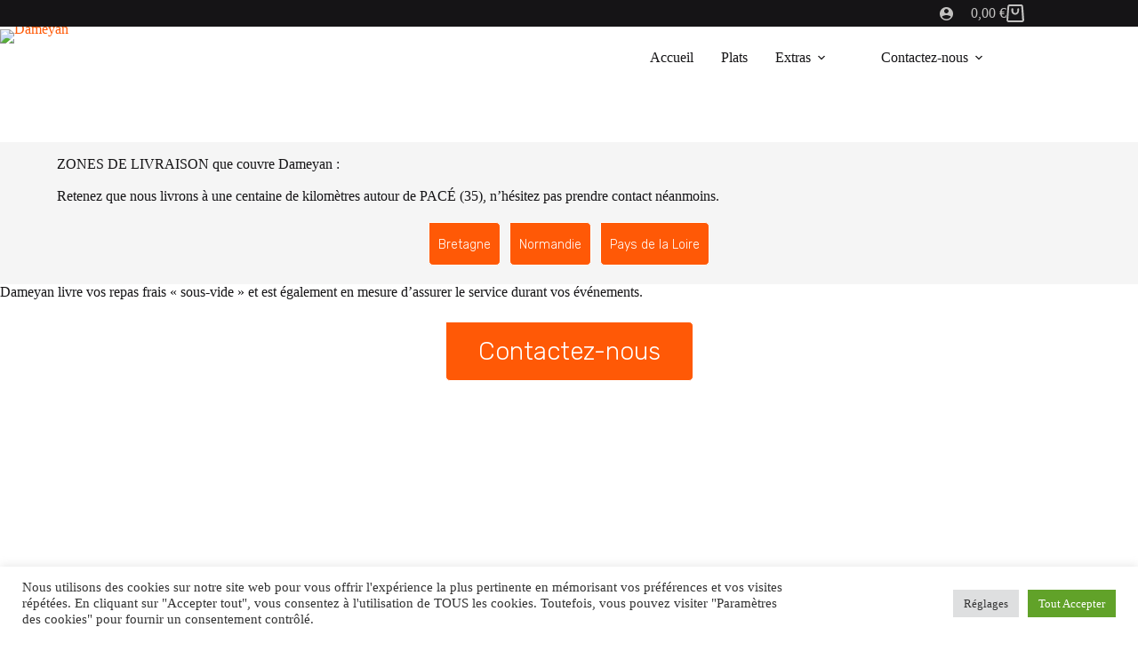

--- FILE ---
content_type: text/css
request_url: https://dameyan.fr/wp-content/uploads/blocksy/css/global.css?ver=78672
body_size: 5110
content:
[data-header*="type-1"] [data-id="cart"] {--theme-icon-size:20px;} [data-header*="type-1"] [data-id="cart"] .ct-cart-item {--theme-icon-color:var(--theme-palette-color-6);--theme-icon-hover-color:var(--theme-palette-color-8);--theme-cart-badge-background:#ed5c5c;--theme-link-initial-color:var(--theme-palette-color-6);--theme-link-hover-color:var(--theme-palette-color-8);} [data-header*="type-1"] [data-id="cart"] .ct-label {--theme-font-weight:600;--theme-text-transform:uppercase;--theme-font-size:12px;} [data-header*="type-1"] [data-sticky*="yes"] [data-id="cart"] .ct-cart-item {--theme-link-initial-color:var(--theme-palette-color-6);--theme-link-hover-color:var(--theme-palette-color-8);--theme-icon-color:var(--theme-palette-color-6);--theme-icon-hover-color:var(--theme-palette-color-8);--theme-cart-badge-background:#ed5c5c;--theme-cart-badge-text:var(--theme-palette-color-8);} [data-header*="type-1"] #woo-cart-panel {--side-panel-width:500px;--theme-box-shadow:0px 0px 70px rgba(0, 0, 0, 0.35);background-color:rgba(18, 21, 25, 0.6);} [data-header*="type-1"] #woo-cart-panel .cart_list {--theme-link-initial-color:var(--theme-palette-color-4);} [data-header*="type-1"] #woo-cart-panel .ct-panel-inner {background-color:var(--theme-palette-color-8);} [data-header*="type-1"] #woo-cart-panel .ct-toggle-close {--theme-icon-color:rgba(0, 0, 0, 0.5);} [data-header*="type-1"] #woo-cart-panel .ct-toggle-close:hover {--theme-icon-color:rgba(0, 0, 0, 0.8);} [data-header*="type-1"] .ct-header [data-id="logo"] .site-logo-container {--logo-max-height:65px;} [data-header*="type-1"] .ct-header [data-id="logo"] .site-title {--theme-font-weight:700;--theme-font-size:25px;--theme-line-height:1.5;--theme-link-initial-color:var(--theme-palette-color-4);} [data-header*="type-1"] .ct-header [data-sticky*="yes"] [data-id="logo"] {--logo-shrink-height:48px;} [data-header*="type-1"] .ct-header [data-id="logo"] {--margin:2px 0px !important;--horizontal-alignment:left;} [data-header*="type-1"] .ct-header [data-id="menu"] {--menu-items-spacing:31px;--menu-indicator-hover-color:var(--theme-palette-color-2);--menu-indicator-active-color:var(--theme-palette-color-2);} [data-header*="type-1"] .ct-header [data-id="menu"] > ul > li > a {--theme-font-weight:500;--theme-text-transform:uppercase;--theme-font-size:13px;--theme-line-height:1;--theme-link-initial-color:var(--theme-palette-color-4);--theme-link-hover-color:var(--theme-palette-color-7);--theme-link-active-color:var(--theme-palette-color-7);} [data-header*="type-1"] .ct-header [data-id="menu"] .sub-menu .ct-menu-link {--theme-link-initial-color:var(--theme-palette-color-4);--theme-link-hover-color:var(--theme-palette-color-2);--theme-link-active-color:var(--theme-palette-color-2);--theme-font-family:Lato, Open Sans, mm-main, Tahoma, arial, sans-serif;--theme-font-weight:400;--theme-text-transform:uppercase;--theme-font-size:14px;} [data-header*="type-1"] .ct-header [data-id="menu"] .sub-menu {--dropdown-background-color:var(--theme-palette-color-8);--dropdown-width:240px;--dropdown-items-spacing:20px;--dropdown-divider:1px dashed var(--theme-palette-color-6);--theme-box-shadow:0px 10px 20px rgba(41, 51, 61, 0.1);--theme-border-radius:0px 0px 2px 2px;} [data-header*="type-1"] .ct-header [data-sticky*="yes"] [data-id="menu"] .sub-menu {--sticky-state-dropdown-top-offset:0px;} [data-header*="type-1"] .ct-header [data-row*="middle"] {--height:70px;background-color:#ffffff;background-image:none;--theme-border-top:none;--theme-border-bottom:none;--theme-box-shadow:none;} [data-header*="type-1"] .ct-header [data-row*="middle"] > div {--theme-border-top:none;--theme-border-bottom:none;} [data-header*="type-1"] .ct-header [data-sticky*="yes"] [data-row*="middle"] {background-color:var(--theme-palette-color-8);background-image:none;--theme-border-top:none;--theme-border-bottom:none;--theme-box-shadow:0px 10px 20px rgba(43, 61, 79, 0.08);} [data-header*="type-1"] .ct-header [data-sticky*="yes"] [data-row*="middle"] > div {--shrink-height:57px;--theme-border-top:none;--theme-border-bottom:none;} [data-header*="type-1"] {--sticky-shrink:82;--header-height:100px;--header-sticky-height:70px;--header-sticky-offset:0px;} [data-header*="type-1"] [data-id="mobile-menu"] {--items-vertical-spacing:5px;--theme-text-transform:uppercase;--theme-font-size:30px;--theme-link-initial-color:var(--theme-palette-color-4);--theme-link-hover-color:var(--theme-palette-color-1);--theme-link-active-color:var(--theme-palette-color-1);--mobile-menu-divider:none;} [data-header*="type-1"] #offcanvas {background-color:rgba(255,255,255,0);--theme-box-shadow:0px 0px 70px rgba(0, 0, 0, 0.35);--side-panel-width:500px;--panel-content-height:100%;} [data-header*="type-1"] #offcanvas .ct-panel-inner {background-color:#0c2f45;} [data-header*="type-1"] #offcanvas .ct-toggle-close {--theme-icon-color:var(--theme-palette-color-3);--theme-icon-size:19px;} [data-header*="type-1"] #offcanvas .ct-toggle-close:hover {--theme-icon-color:var(--theme-palette-color-4);} [data-header*="type-1"] [data-id="socials"].ct-header-socials {--theme-icon-size:15px;} [data-header*="type-1"] [data-id="socials"].ct-header-socials [data-color="custom"] {--background-color:rgba(218, 222, 228, 0.3);--background-hover-color:var(--theme-palette-color-1);} [data-header*="type-1"] .ct-header [data-row*="top"] {--height:30px;background-color:var(--theme-palette-color-4);background-image:none;--theme-border-top:none;--theme-border-bottom:none;--theme-box-shadow:none;} [data-header*="type-1"] .ct-header [data-row*="top"] > div {--theme-border-top:none;--theme-border-bottom:none;} [data-header*="type-1"] .ct-header [data-sticky*="yes"] [data-row*="top"] {background-color:var(--theme-palette-color-8);background-image:none;--theme-border-top:none;--theme-border-bottom:none;--theme-box-shadow:none;} [data-header*="type-1"] .ct-header [data-sticky*="yes"] [data-row*="top"] > div {--theme-border-top:none;--theme-border-bottom:none;} [data-header*="type-1"] [data-id="trigger"] {--theme-icon-size:18px;--theme-icon-color:var(--theme-palette-color-1);--theme-icon-hover-color:var(--theme-palette-color-2);} [data-header*="type-1"] [data-sticky*="yes"] [data-id="trigger"] {--theme-icon-color:var(--theme-palette-color-1);--theme-icon-hover-color:var(--theme-palette-color-2);} [data-header*="type-1"] [data-id="account"][data-state="out"] {--theme-icon-size:15px;} [data-header*="type-1"] [data-id="account"][data-state="in"] {--theme-icon-size:20px;} [data-header*="type-1"] #account-modal .ct-account-modal {background-color:var(--theme-palette-color-8);--theme-box-shadow:0px 0px 70px rgba(0, 0, 0, 0.35);} [data-header*="type-1"] #account-modal {background-color:rgba(18, 21, 25, 0.6);} [data-header*="type-1"] [data-id="account"] .ct-label {--theme-font-weight:600;--theme-text-transform:uppercase;--theme-font-size:12px;} [data-header*="type-1"] [data-id="account"] .ct-account-item {--theme-link-initial-color:var(--theme-palette-color-6);--theme-link-hover-color:var(--theme-palette-color-8);--theme-icon-color:var(--theme-palette-color-6);--theme-icon-hover-color:var(--theme-palette-color-8);} [data-header*="type-1"] [data-sticky*="yes"] [data-id="account"] .ct-account-item {--theme-icon-color:var(--theme-palette-color-6);--theme-icon-hover-color:var(--theme-palette-color-8);} [data-header*="type-1"] .ct-header {background-image:none;} [data-header*="type-1"] [data-sticky*="yes"] {background-image:none;} [data-header*="3kugb4"] [data-id="cart"] {--theme-icon-size:20px;} [data-header*="3kugb4"] [data-id="cart"] .ct-cart-item {--theme-icon-color:var(--theme-palette-color-6);--theme-icon-hover-color:var(--theme-palette-color-8);--theme-cart-badge-background:#ed5c5c;--theme-link-initial-color:var(--theme-palette-color-6);--theme-link-hover-color:var(--theme-palette-color-8);} [data-header*="3kugb4"] [data-id="cart"] .ct-label {--theme-font-weight:600;--theme-text-transform:uppercase;--theme-font-size:12px;} [data-header*="3kugb4"] [data-transparent-row="yes"] [data-id="cart"] .ct-cart-item {--theme-link-initial-color:var(--theme-palette-color-6);--theme-link-hover-color:var(--theme-palette-color-8);--theme-icon-color:var(--theme-palette-color-6);--theme-icon-hover-color:var(--theme-palette-color-8);--theme-cart-badge-background:var(--theme-palette-color-3);--theme-cart-badge-text:var(--theme-palette-color-8);} [data-header*="3kugb4"] [data-sticky*="yes"] [data-id="cart"] .ct-cart-item {--theme-link-initial-color:var(--theme-palette-color-6);--theme-link-hover-color:var(--theme-palette-color-8);--theme-icon-color:var(--theme-palette-color-6);--theme-icon-hover-color:var(--theme-palette-color-8);--theme-cart-badge-background:#ed5c5c;--theme-cart-badge-text:var(--theme-palette-color-8);} [data-header*="3kugb4"] #woo-cart-panel {--side-panel-width:500px;--theme-box-shadow:0px 0px 70px rgba(0, 0, 0, 0.35);background-color:rgba(18, 21, 25, 0.6);} [data-header*="3kugb4"] #woo-cart-panel .cart_list {--theme-link-initial-color:var(--theme-palette-color-4);} [data-header*="3kugb4"] #woo-cart-panel .ct-panel-inner {background-color:var(--theme-palette-color-8);} [data-header*="3kugb4"] #woo-cart-panel .ct-toggle-close {--theme-icon-color:rgba(0, 0, 0, 0.5);} [data-header*="3kugb4"] #woo-cart-panel .ct-toggle-close:hover {--theme-icon-color:rgba(0, 0, 0, 0.8);} [data-header*="3kugb4"] .ct-header [data-id="logo"] .site-logo-container {--logo-max-height:65px;} [data-header*="3kugb4"] .ct-header [data-id="logo"] .site-title {--theme-font-weight:700;--theme-font-size:25px;--theme-line-height:1.5;--theme-link-initial-color:var(--theme-palette-color-4);} [data-header*="3kugb4"] .ct-header [data-sticky*="yes"] [data-id="logo"] {--logo-shrink-height:48px;} [data-header*="3kugb4"] .ct-header [data-id="logo"] {--margin:2px 0px !important;--horizontal-alignment:left;} [data-header*="3kugb4"] .ct-header [data-id="menu"] {--menu-items-spacing:31px;--menu-indicator-hover-color:var(--theme-palette-color-2);--menu-indicator-active-color:var(--theme-palette-color-2);} [data-header*="3kugb4"] .ct-header [data-id="menu"] > ul > li > a {--theme-font-weight:500;--theme-text-transform:uppercase;--theme-font-size:13px;--theme-line-height:1;--theme-link-initial-color:var(--theme-palette-color-4);--theme-link-hover-color:var(--theme-palette-color-8);--theme-link-active-color:var(--theme-palette-color-8);} [data-header*="3kugb4"] .ct-header [data-id="menu"] .sub-menu .ct-menu-link {--theme-link-initial-color:var(--theme-palette-color-4);--theme-link-hover-color:var(--theme-palette-color-2);--theme-link-active-color:var(--theme-palette-color-2);--theme-font-weight:500;--theme-text-transform:uppercase;--theme-font-size:12px;} [data-header*="3kugb4"] .ct-header [data-id="menu"] .sub-menu {--dropdown-background-color:var(--theme-palette-color-8);--dropdown-horizontal-offset:0px;--dropdown-width:240px;--dropdown-items-spacing:20px;--dropdown-divider:1px dashed var(--theme-palette-color-6);--theme-box-shadow:0px 10px 20px rgba(41, 51, 61, 0.1);--theme-border-radius:0px 0px 2px 2px;} [data-header*="3kugb4"] .ct-header [data-transparent-row="yes"] [data-id="menu"] > ul > li > a {--theme-link-initial-color:var(--theme-palette-color-8);--theme-link-hover-color:var(--theme-palette-color-8);} [data-header*="3kugb4"] .ct-header [data-transparent-row="yes"] [data-id="menu"] {--menu-indicator-active-color:var(--theme-palette-color-2);} [data-header*="3kugb4"] .ct-header [data-transparent-row="yes"] [data-id="menu"] .sub-menu {--dropdown-background-color:var(--theme-palette-color-8);} [data-header*="3kugb4"] .ct-header [data-sticky*="yes"] [data-id="menu"] .sub-menu {--sticky-state-dropdown-top-offset:0px;} [data-header*="3kugb4"] .ct-header [data-row*="middle"] {--height:70px;background-color:rgba(255, 255, 255, 0);background-image:none;--theme-border-top:none;--theme-border-bottom:none;--theme-box-shadow:none;} [data-header*="3kugb4"] .ct-header [data-row*="middle"] > div {--theme-border-top:none;--theme-border-bottom:2px solid var(--theme-palette-color-8);} [data-header*="3kugb4"] .ct-header [data-transparent-row="yes"][data-row*="middle"] {background-color:initial;background-image:linear-gradient(0deg,rgba(1,1,1,0) 0%,rgb(0,0,0) 42%);--theme-border-top:none;--theme-border-bottom:none;--theme-box-shadow:none;} [data-header*="3kugb4"] .ct-header [data-transparent-row="yes"][data-row*="middle"] > div {--theme-border-top:none;--theme-border-bottom:none;} [data-header*="3kugb4"] .ct-header [data-sticky*="yes"] [data-row*="middle"] {background-color:rgba(255, 255, 255, 0.81);background-image:none;--theme-border-top:none;--theme-border-bottom:none;--theme-box-shadow:0px 10px 20px rgba(43, 61, 79, 0.08);} [data-header*="3kugb4"] .ct-header [data-sticky*="yes"] [data-row*="middle"] > div {--shrink-height:57px;--theme-border-top:none;--theme-border-bottom:none;} [data-header*="3kugb4"] {--sticky-shrink:82;--header-height:100px;--header-sticky-height:70px;--header-sticky-offset:0px;} [data-header*="3kugb4"] [data-id="mobile-menu"] {--items-vertical-spacing:5px;--theme-text-transform:uppercase;--theme-font-size:30px;--theme-link-initial-color:var(--theme-palette-color-4);--theme-link-hover-color:var(--theme-palette-color-1);--theme-link-active-color:var(--theme-palette-color-1);--mobile-menu-divider:none;} [data-header*="3kugb4"] #offcanvas {background-color:rgba(255,255,255,0);--theme-box-shadow:0px 0px 70px rgba(0, 0, 0, 0.35);--side-panel-width:500px;--panel-content-height:100%;} [data-header*="3kugb4"] #offcanvas .ct-panel-inner {background-color:#0c2f45;} [data-header*="3kugb4"] #offcanvas .ct-toggle-close {--theme-icon-color:var(--theme-palette-color-3);--theme-icon-size:19px;} [data-header*="3kugb4"] #offcanvas .ct-toggle-close:hover {--theme-icon-color:var(--theme-palette-color-4);} [data-header*="3kugb4"] [data-id="socials"].ct-header-socials {--theme-icon-size:15px;} [data-header*="3kugb4"] [data-id="socials"].ct-header-socials [data-color="custom"] {--background-color:rgba(218, 222, 228, 0.3);--background-hover-color:var(--theme-palette-color-1);} [data-header*="3kugb4"] .ct-header [data-row*="top"] {--height:30px;background-color:var(--theme-palette-color-4);background-image:none;--theme-border-top:none;--theme-border-bottom:none;--theme-box-shadow:none;} [data-header*="3kugb4"] .ct-header [data-row*="top"] > div {--theme-border-top:none;--theme-border-bottom:none;} [data-header*="3kugb4"] .ct-header [data-transparent-row="yes"][data-row*="top"] {background-color:var(--theme-palette-color-4);background-image:none;--theme-border-top:none;--theme-border-bottom:none;--theme-box-shadow:none;} [data-header*="3kugb4"] .ct-header [data-transparent-row="yes"][data-row*="top"] > div {--theme-border-top:none;--theme-border-bottom:none;} [data-header*="3kugb4"] .ct-header [data-sticky*="yes"] [data-row*="top"] {background-color:var(--theme-palette-color-8);background-image:none;--theme-border-top:none;--theme-border-bottom:none;--theme-box-shadow:none;} [data-header*="3kugb4"] .ct-header [data-sticky*="yes"] [data-row*="top"] > div {--theme-border-top:none;--theme-border-bottom:none;} [data-header*="3kugb4"] [data-id="trigger"] {--theme-icon-size:18px;--theme-icon-color:var(--theme-palette-color-1);--theme-icon-hover-color:var(--theme-palette-color-2);} [data-header*="3kugb4"] [data-transparent-row="yes"] [data-id="trigger"] {--theme-icon-color:var(--theme-palette-color-1);--theme-icon-hover-color:var(--theme-palette-color-2);} [data-header*="3kugb4"] [data-sticky*="yes"] [data-id="trigger"] {--theme-icon-color:var(--theme-palette-color-1);--theme-icon-hover-color:var(--theme-palette-color-2);} [data-header*="3kugb4"] [data-id="account"][data-state="out"] {--theme-icon-size:15px;} [data-header*="3kugb4"] [data-id="account"][data-state="in"] {--theme-icon-size:20px;} [data-header*="3kugb4"] #account-modal .ct-account-modal {background-color:var(--theme-palette-color-8);--theme-box-shadow:0px 0px 70px rgba(0, 0, 0, 0.35);} [data-header*="3kugb4"] #account-modal {background-color:rgba(18, 21, 25, 0.6);} [data-header*="3kugb4"] [data-id="account"] .ct-label {--theme-font-weight:600;--theme-text-transform:uppercase;--theme-font-size:12px;} [data-header*="3kugb4"] [data-id="account"] .ct-account-item {--theme-link-initial-color:var(--theme-palette-color-6);--theme-link-hover-color:var(--theme-palette-color-8);--theme-icon-color:var(--theme-palette-color-6);--theme-icon-hover-color:var(--theme-palette-color-8);} [data-header*="3kugb4"] [data-transparent-row="yes"] [data-id="account"] .ct-account-item {--theme-link-initial-color:var(--theme-palette-color-6);--theme-link-hover-color:var(--theme-palette-color-8);--theme-icon-color:var(--theme-palette-color-6);--theme-icon-hover-color:var(--theme-palette-color-8);} [data-header*="3kugb4"] [data-sticky*="yes"] [data-id="account"] .ct-account-item {--theme-icon-color:var(--theme-palette-color-6);--theme-icon-hover-color:var(--theme-palette-color-8);} [data-header*="3kugb4"] .ct-header {background-image:none;} [data-header*="3kugb4"] [data-transparent] {background-image:none;} [data-header*="3kugb4"] [data-sticky*="yes"] {background-image:none;} [data-footer*="type-1"] .ct-footer [data-row*="bottom"] > div {--container-spacing:25px;--columns-gap:40px;--vertical-alignment:center;--theme-border:none;--theme-border-top:none;--theme-border-bottom:none;--grid-template-columns:1fr 1fr 2fr;} [data-footer*="type-1"] .ct-footer [data-row*="bottom"] .widget-title {--theme-font-size:16px;} [data-footer*="type-1"] .ct-footer [data-row*="bottom"] {--theme-border-top:none;--theme-border-bottom:none;background-color:transparent;} [data-footer*="type-1"] [data-id="copyright"] {--theme-font-weight:400;--theme-font-size:12px;--theme-line-height:1.3;--theme-text-color:var(--theme-palette-color-8);--theme-link-initial-color:var(--theme-palette-color-8);--theme-link-hover-color:var(--theme-palette-color-8);} [data-footer*="type-1"] [data-column="copyright"] {--horizontal-alignment:right;--vertical-alignment:center;} [data-footer*="type-1"] .ct-footer [data-row*="middle"] > div {--container-spacing:50px;--columns-gap:40px;--widgets-gap:20px;--theme-border:none;--theme-border-top:none;--theme-border-bottom:none;--grid-template-columns:repeat(3, 1fr);} [data-footer*="type-1"] .ct-footer [data-row*="middle"] .widget-title {--theme-font-size:16px;} [data-footer*="type-1"] .ct-footer [data-row*="middle"] {--theme-border-top:none;--theme-border-bottom:none;background-color:transparent;} [data-footer*="type-1"] [data-id="socials"].ct-footer-socials {--theme-icon-size:25px;--items-spacing:25px;} [data-footer*="type-1"] [data-column="socials"] {--horizontal-alignment:flex-start;--vertical-alignment:center;} [data-footer*="type-1"] [data-id="socials"].ct-footer-socials [data-color="custom"] {--theme-icon-color:var(--theme-palette-color-2);--theme-icon-hover-color:var(--theme-palette-color-2);--background-color:rgba(218, 222, 228, 0.3);--background-hover-color:var(--theme-palette-color-1);} [data-footer*="type-1"] [data-id="socials"].ct-footer-socials .ct-label {--visibility:none;} [data-footer*="type-1"] .ct-footer [data-row*="top"] > div {--container-spacing:30px;--theme-border:none;--theme-border-top:none;--theme-border-bottom:none;--grid-template-columns:initial;} [data-footer*="type-1"] .ct-footer [data-row*="top"] .widget-title {--theme-font-size:16px;} [data-footer*="type-1"] .ct-footer [data-row*="top"] {--theme-border-top:none;--theme-border-bottom:none;background-color:transparent;} [data-footer*="type-1"] .ct-footer [data-column="widget-area-1"] {--text-horizontal-alignment:left;--horizontal-alignment:flex-start;--vertical-alignment:flex-start;} [data-footer*="type-1"] .ct-footer [data-column="widget-area-1"] .ct-widget {--theme-text-color:var(--theme-palette-color-8);--theme-link-initial-color:var(--theme-palette-color-8);--theme-link-hover-color:var(--theme-palette-color-8);} [data-footer*="type-1"] .ct-footer [data-column="widget-area-2"] {--vertical-alignment:flex-start;} [data-footer*="type-1"] .ct-footer [data-column="widget-area-2"] .ct-widget {--theme-text-color:var(--theme-palette-color-8);--theme-link-initial-color:var(--theme-palette-color-8);--theme-link-hover-color:var(--theme-palette-color-8);} [data-footer*="type-1"] .ct-footer [data-column="widget-area-3"] {--text-horizontal-alignment:left;--horizontal-alignment:flex-start;--vertical-alignment:flex-start;} [data-footer*="type-1"] .ct-footer [data-column="widget-area-3"] .ct-widget {--theme-text-color:var(--theme-palette-color-8);--theme-link-initial-color:var(--theme-palette-color-8);--theme-link-hover-color:var(--theme-palette-color-8);} [data-footer*="type-1"] .ct-footer [data-column="widget-area-4"] .ct-widget {--theme-text-color:var(--theme-palette-color-8);--theme-link-initial-color:var(--theme-palette-color-8);--theme-link-hover-color:var(--theme-palette-color-8);} [data-footer*="type-1"] .ct-footer [data-id="xXJFJ7"] {--max-width:100%;--theme-font-size:12px;--theme-line-height:1.3;--theme-text-color:var(--theme-palette-color-8);--theme-link-initial-color:var(--theme-palette-color-8);--theme-link-hover-color:var(--theme-palette-color-8);} [data-footer*="type-1"] .ct-footer [data-column="text:xXJFJ7"] {--horizontal-alignment:center;--vertical-alignment:center;} [data-footer*="type-1"] .ct-footer {background-position:0% 0%;background-color:var(--theme-palette-color-6);background-image:url(https://dameyan.fr/wp-content/uploads/2022/02/ardoise-scaled.jpg);}:root {--theme-font-family:Lato, Open Sans, mm-main, Tahoma, arial, sans-serif;--theme-font-weight:400;--theme-text-transform:none;--theme-text-decoration:none;--theme-font-size:17px;--theme-line-height:1.7em;--theme-letter-spacing:0em;--theme-button-font-family:Rubik, Open Sans, mm-main, Tahoma, arial, sans-serif;--theme-button-font-weight:300;--theme-button-font-size:14px;--theme-button-line-height:1.2em;--badge-background-color:var(--theme-palette-color-4);--has-classic-forms:var(--true);--has-modern-forms:var(--false);--theme-form-font-size:15;--theme-form-text-initial-color:var(--theme-palette-color-4);--theme-form-text-focus-color:var(--theme-palette-color-4);--theme-form-field-background-initial-color:var(--theme-palette-color-8);--theme-form-field-background-focus-color:var(--theme-palette-color-8);--theme-form-field-height:36px;--theme-form-field-border-radius:0px;--theme-form-field-border-initial-color:var(--theme-palette-color-4);--theme-form-field-border-focus-color:var(--theme-palette-color-4);--form-field-select-initial-color:var(--theme-palette-color-4);--form-field-select-active-color:var(--theme-palette-color-8);--theme-form-select-background-initial-color:var(--theme-palette-color-8);--theme-form-select-background-active-color:var(--theme-palette-color-3);--theme-form-selection-field-initial-color:var(--theme-palette-color-4);--theme-form-selection-field-active-color:var(--theme-palette-color-3);--theme-palette-color-1:#923c11;--theme-palette-color-2:#ff5906;--theme-palette-color-3:#59A974;--theme-palette-color-4:#151416;--theme-palette-color-5:#334F3D;--theme-palette-color-6:#C2C1C0;--theme-palette-color-7:#F5F5F5;--theme-palette-color-8:#ffffff;--theme-text-color:var(--theme-palette-color-4);--theme-link-initial-color:var(--theme-palette-color-2);--theme-link-hover-color:var(--theme-palette-color-4);--theme-selection-text-color:var(--theme-palette-color-4);--theme-selection-background-color:#ffdb05;--theme-border-color:var(--theme-palette-color-6);--theme-headings-color:var(--theme-palette-color-4);--theme-content-spacing:1.5em;--theme-button-min-height:40px;--theme-button-shadow:none;--theme-button-transform:none;--theme-button-text-initial-color:var(--theme-palette-color-8);--theme-button-text-hover-color:var(--theme-palette-color-8);--theme-button-background-initial-color:var(--theme-palette-color-2);--theme-button-background-hover-color:var(--theme-palette-color-3);--theme-button-border-hover-color:var(--theme-palette-color-8);--theme-button-border:1px solid var(--theme-palette-color-8);--theme-button-border-radius:0px 5px 5px 5px;--theme-button-padding:3px 10px;--theme-normal-container-max-width:1290px;--theme-content-vertical-spacing:60px;--theme-container-edge-spacing:90vw;--theme-narrow-container-max-width:750px;--theme-wide-offset:130px;}h1 {--theme-font-family:'Bree Serif', Open Sans, mm-main, Tahoma, arial, sans-serif;--theme-font-weight:400;--theme-font-size:22px;--theme-line-height:1.2em;}h2 {--theme-font-family:'Bree Serif', Open Sans, mm-main, Tahoma, arial, sans-serif;--theme-font-weight:400;--theme-font-size:20px;--theme-line-height:1.2em;}h3 {--theme-font-family:'Bree Serif', Open Sans, mm-main, Tahoma, arial, sans-serif;--theme-font-weight:400;--theme-font-size:18px;--theme-line-height:1.2em;}h4 {--theme-font-family:'Bree Serif', Open Sans, mm-main, Tahoma, arial, sans-serif;--theme-font-weight:400;--theme-font-size:17px;--theme-line-height:1.2em;}h5 {--theme-font-family:'Bree Serif', Open Sans, mm-main, Tahoma, arial, sans-serif;--theme-font-weight:400;--theme-font-size:16px;--theme-line-height:1.2;}h6 {--theme-font-family:'Bree Serif', Open Sans, mm-main, Tahoma, arial, sans-serif;--theme-font-weight:400;--theme-font-size:16px;--theme-line-height:1.2;}.wp-block-quote {--theme-font-family:Manrope, Open Sans, mm-main, Tahoma, arial, sans-serif;--theme-font-weight:400;}.wp-block-pullquote {--theme-font-family:Georgia;--theme-font-weight:600;--theme-font-size:18px;}pre, code, samp, kbd {--theme-font-family:monospace;--theme-font-weight:400;--theme-font-size:16px;}figcaption {--theme-font-family:Manjari, Open Sans, mm-main, Tahoma, arial, sans-serif;--theme-font-weight:400;--theme-font-size:14px;--theme-line-height:1.2em;}.ct-sidebar .widget-title {--theme-text-transform:none;--theme-font-size:14px;}.ct-sidebar .ct-widget > *:not(.widget-title) {--theme-text-transform:none;--theme-font-size:13px;}.ct-breadcrumbs {--theme-font-weight:600;--theme-text-transform:uppercase;--theme-font-size:12px;}body {background-color:var(--theme-palette-color-8);background-image:none;} [data-prefix="single_blog_post"] .entry-header .page-title {--theme-font-weight:400;--theme-text-transform:uppercase;--theme-font-size:22px;--theme-heading-color:var(--theme-palette-color-4);} [data-prefix="single_blog_post"] .entry-header .entry-meta {--theme-font-weight:600;--theme-text-transform:uppercase;--theme-font-size:12px;--theme-line-height:1.3;} [data-prefix="single_blog_post"] .entry-header .ct-breadcrumbs {--theme-text-color:var(--theme-palette-color-4);--theme-link-initial-color:var(--theme-palette-color-4);--theme-link-hover-color:var(--theme-palette-color-5);} [data-prefix="single_blog_post"] .hero-section[data-type="type-2"] {--alignment:start;--min-height:90px;background-color:initial;background-image:linear-gradient(0deg,rgb(244,244,244) 0%,rgb(253,251,251) 47%,rgb(244,244,244) 100%);--container-padding:0px;} [data-prefix="single_blog_post"] .hero-section .page-title, [data-prefix="single_blog_post"] .hero-section .ct-author-name {--itemSpacing:6px;} [data-prefix="blog"] .entry-header .page-title {--theme-font-weight:400;--theme-text-transform:uppercase;--theme-font-size:22px;--theme-heading-color:var(--theme-palette-color-4);} [data-prefix="blog"] .entry-header .entry-meta {--theme-font-weight:600;--theme-text-transform:uppercase;--theme-font-size:12px;--theme-line-height:1.3;} [data-prefix="blog"] .entry-header .ct-breadcrumbs {--theme-text-color:var(--theme-palette-color-4);--theme-link-initial-color:var(--theme-palette-color-4);--theme-link-hover-color:var(--theme-palette-color-5);} [data-prefix="blog"] .hero-section[data-type="type-2"] {--alignment:start;--min-height:90px;background-color:initial;background-image:linear-gradient(0deg,rgb(244,244,244) 0%,rgb(253,251,251) 47%,rgb(244,244,244) 100%);--container-padding:0px;} [data-prefix="blog"] .hero-section .page-title, [data-prefix="blog"] .hero-section .ct-author-name {--itemSpacing:6px;} [data-prefix="categories"] .entry-header .page-title {--theme-font-size:30px;} [data-prefix="categories"] .entry-header .entry-meta {--theme-font-weight:600;--theme-text-transform:uppercase;--theme-font-size:12px;--theme-line-height:1.3;} [data-prefix="categories"] .hero-section[data-type="type-1"] {--alignment:left;} [data-prefix="search"] .entry-header .page-title {--theme-font-size:30px;} [data-prefix="search"] .entry-header .entry-meta {--theme-font-weight:600;--theme-text-transform:uppercase;--theme-font-size:12px;--theme-line-height:1.3;} [data-prefix="author"] .entry-header .page-title {--theme-font-size:30px;} [data-prefix="author"] .entry-header .entry-meta {--theme-font-weight:600;--theme-text-transform:uppercase;--theme-font-size:12px;--theme-line-height:1.3;} [data-prefix="author"] .hero-section[data-type="type-2"] {background-color:var(--theme-palette-color-6);background-image:none;--container-padding:50px 0px;} [data-prefix="single_page"] .entry-header .page-title {--theme-font-weight:400;--theme-text-transform:uppercase;--theme-font-size:22px;--theme-heading-color:var(--theme-palette-color-4);} [data-prefix="single_page"] .entry-header .entry-meta {--theme-font-weight:600;--theme-text-transform:uppercase;--theme-font-size:12px;--theme-line-height:1.3;} [data-prefix="single_page"] .entry-header .ct-breadcrumbs {--theme-text-color:var(--theme-palette-color-4);--theme-link-initial-color:var(--theme-palette-color-4);--theme-link-hover-color:var(--theme-palette-color-5);} [data-prefix="single_page"] .hero-section[data-type="type-2"] {--alignment:start;--min-height:90px;background-color:initial;background-image:linear-gradient(0deg,rgb(244,244,244) 0%,rgb(253,251,251) 47%,rgb(244,244,244) 100%);--container-padding:0px;} [data-prefix="single_page"] .hero-section .page-title, [data-prefix="single_page"] .hero-section .ct-author-name {--itemSpacing:6px;} [data-prefix="woo_categories"] .entry-header .page-title {--theme-font-size:50px;} [data-prefix="woo_categories"] .entry-header .entry-meta {--theme-font-weight:600;--theme-text-transform:uppercase;--theme-font-size:12px;--theme-line-height:1.3;} [data-prefix="woo_categories"] .entry-header .ct-breadcrumbs {--theme-font-size:11px;--theme-link-initial-color:var(--theme-palette-color-4);--theme-link-hover-color:var(--theme-palette-color-1);} [data-prefix="woo_categories"] .hero-section[data-type="type-2"] {--alignment:start;--min-height:35px;background-color:initial;background-image:linear-gradient(0deg,rgb(244,244,244) 0%,rgb(253,251,251) 47%,rgb(244,244,244) 100%);--container-padding:0px;} [data-prefix="product"] .entry-header .page-title {--theme-font-size:30px;} [data-prefix="product"] .entry-header .entry-meta {--theme-font-weight:600;--theme-text-transform:uppercase;--theme-font-size:12px;--theme-line-height:1.3;} [data-prefix="product"] .entry-header .ct-breadcrumbs {--theme-font-size:11px;--theme-link-initial-color:var(--theme-palette-color-4);--theme-link-hover-color:var(--theme-palette-color-1);} [data-prefix="product"] .hero-section[data-type="type-2"] {--alignment:start;--min-height:35px;background-color:initial;background-image:linear-gradient(0deg,rgb(244,244,244) 0%,rgb(253,251,251) 47%,rgb(244,244,244) 100%);--container-padding:0px;} [data-prefix="zones_single"] .entry-header .page-title {--theme-font-size:30px;--theme-heading-color:var(--theme-palette-color-8);} [data-prefix="zones_single"] .entry-header .entry-meta {--theme-font-weight:600;--theme-text-transform:uppercase;--theme-font-size:12px;--theme-line-height:1.3;} [data-prefix="zones_single"] .entry-header .ct-breadcrumbs {--theme-text-color:var(--theme-palette-color-7);--theme-link-initial-color:var(--theme-palette-color-7);--theme-link-hover-color:var(--theme-palette-color-8);} [data-prefix="zones_single"] .hero-section[data-type="type-2"] {--min-height:150px;background-color:var(--theme-palette-color-2);background-image:none;--container-padding:20px 0;} [data-prefix="zones_archive"] .entry-header .page-title {--theme-font-size:30px;--theme-heading-color:var(--theme-palette-color-8);} [data-prefix="zones_archive"] .entry-header .entry-meta {--theme-font-weight:600;--theme-text-transform:uppercase;--theme-font-size:12px;--theme-line-height:1.3;} [data-prefix="zones_archive"] .entry-header .ct-breadcrumbs {--theme-text-color:var(--theme-palette-color-7);--theme-link-initial-color:var(--theme-palette-color-7);--theme-link-hover-color:var(--theme-palette-color-8);} [data-prefix="zones_archive"] .hero-section[data-type="type-2"] {--min-height:150px;background-color:var(--theme-palette-color-2);background-image:none;--container-padding:20px 0;} [data-prefix="woo_categories"] [data-pagination="simple"], [data-pagination="next_prev"] {--theme-link-hover-color:var(--theme-palette-color-4);} [data-prefix="woo_categories"] [data-pagination="simple"] {--theme-text-active-color:var(--theme-palette-color-8);} [data-prefix="blog"] .entry-card .entry-title {--theme-font-size:20px;--theme-line-height:1.5;--theme-heading-color:var(--theme-palette-color-2);} [data-prefix="blog"] .entry-card .entry-meta {--theme-font-weight:600;--theme-text-transform:uppercase;--theme-font-size:9px;} [data-prefix="blog"] .entry-card {--card-inner-spacing:30px;background-color:var(--theme-palette-color-8);--card-border:1px solid rgba(44,62,80,0.2);--theme-box-shadow:0px 20px 80px rgba(192, 198, 211, 0.25);} [data-prefix="blog"] [data-archive="default"] .card-content .ct-media-container {--card-element-spacing:30px;} [data-prefix="blog"] [data-archive="default"] .card-content .entry-meta[data-id="5BIY7T"] {--card-element-spacing:15px;} [data-prefix="categories"] .entry-card .entry-title {--theme-font-size:20px;--theme-line-height:1.3;--theme-heading-color:var(--theme-palette-color-2);--theme-link-hover-color:var(--theme-palette-color-4);} [data-prefix="categories"] .entry-card .entry-meta {--theme-font-weight:600;--theme-text-transform:uppercase;--theme-font-size:9px;} [data-prefix="categories"] .entry-card {background-color:var(--theme-palette-color-8);--card-border:1px solid rgba(44,62,80,0.2);--theme-box-shadow:0px 12px 18px -6px rgba(34, 56, 101, 0.04);} [data-prefix="categories"] [data-archive="default"] .card-content .ct-media-container {--card-element-spacing:30px;} [data-prefix="categories"] [data-archive="default"] .card-content .entry-meta[data-id="_eG7g4"] {--card-element-spacing:15px;} [data-prefix="author"] .entries {--grid-template-columns:repeat(3, minmax(0, 1fr));} [data-prefix="author"] .entry-card .entry-title {--theme-font-size:20px;--theme-line-height:1.3;} [data-prefix="author"] .entry-card .entry-meta {--theme-font-weight:600;--theme-text-transform:uppercase;--theme-font-size:12px;} [data-prefix="author"] .entry-card {background-color:var(--theme-palette-color-8);--theme-box-shadow:0px 12px 18px -6px rgba(34, 56, 101, 0.04);} [data-prefix="author"] [data-archive="default"] .card-content .ct-media-container {--card-element-spacing:30px;} [data-prefix="search"] .entries {--grid-template-columns:repeat(3, minmax(0, 1fr));} [data-prefix="search"] .entry-card .entry-title {--theme-font-size:20px;--theme-line-height:1.3;} [data-prefix="search"] .entry-card .entry-meta {--theme-font-weight:600;--theme-text-transform:uppercase;--theme-font-size:12px;} [data-prefix="search"] .entry-card {background-color:var(--theme-palette-color-8);--theme-box-shadow:0px 12px 18px -6px rgba(34, 56, 101, 0.04);} [data-prefix="zones_archive"] .entries {--grid-template-columns:repeat(3, minmax(0, 1fr));} [data-prefix="zones_archive"] .entry-card .entry-title {--theme-font-size:20px;--theme-line-height:1.3;} [data-prefix="zones_archive"] .entry-card .entry-meta {--theme-font-weight:600;--theme-text-transform:uppercase;--theme-font-size:12px;} [data-prefix="zones_archive"] .entry-card {--text-horizontal-alignment:center;--horizontal-alignment:center;}.quantity[data-type="type-2"] {--quantity-arrows-initial-color:var(--theme-text-color);}.onsale, .out-of-stock-badge, [class*="ct-woo-badge-"] {--theme-font-weight:600;--theme-font-size:12px;--theme-line-height:1.1;}.out-of-stock-badge {--badge-text-color:#ffffff;--badge-background-color:#717a82;}.demo_store {--theme-text-color:var(--theme-palette-color-6);--background-color:var(--theme-palette-color-2);}.woocommerce-info, .woocommerce-thankyou-order-received, .wc-block-components-notice-banner.is-info {--theme-text-color:var(--theme-text-color);--theme-link-hover-color:var(--theme-link-hover-color);--background-color:#F0F1F3;}.woocommerce-message, .wc-block-components-notice-banner.is-success {--background-color:#F0F1F3;}.woocommerce-error, .wc-block-components-notice-banner.is-error {--theme-text-color:#ffffff;--theme-link-hover-color:#ffffff;--background-color:rgba(218, 0, 28, 0.7);--theme-button-text-initial-color:#ffffff;--theme-button-text-hover-color:#ffffff;--theme-button-background-initial-color:#b92c3e;--theme-button-background-hover-color:#9c2131;}.ct-acount-nav {--account-nav-text-initial-color:var(--theme-palette-color-4);--account-nav-text-active-color:var(--theme-palette-color-8);--account-nav-background-active-color:var(--theme-palette-color-1);}.ct-woocommerce-cart-form .cart_totals {--cart-totals-border:2px solid var(--theme-border-color);--cart-totals-padding:30px;}.ct-order-review {--order-review-border:2px solid var(--theme-border-color);--order-review-padding:35px;}.woo-listing-top .woocommerce-result-count {--theme-font-weight:500;--theme-text-transform:uppercase;--theme-font-size:11px;--theme-letter-spacing:0.05em;} [data-products] .product figure {--product-element-spacing:25px;} [data-products] {--grid-columns-gap:20px;} [data-products] .product {--theme-border-radius:0px;--horizontal-alignment:center;--text-horizontal-alignment:center;} [data-products] .woocommerce-loop-product__title, [data-products] .woocommerce-loop-category__title {--theme-font-weight:400;--theme-font-size:17px;--theme-link-hover-color:var(--theme-palette-color-4);} [data-products] .product .price {--theme-font-weight:600;} [data-products] .ct-woo-card-stock {--theme-font-size:15px;} [data-products] .entry-meta {--theme-font-weight:600;--theme-text-transform:uppercase;--theme-font-size:10px;--theme-link-initial-color:var(--theme-palette-color-5);--theme-link-hover-color:var(--theme-palette-color-5);} [data-products="type-1"] {--theme-button-background-initial-color:var(--theme-palette-color-1);--theme-button-background-hover-color:var(--theme-palette-color-5);}.woocommerce-tabs .tabs, .woocommerce-tabs .ct-accordion-heading, .woocommerce-tabs[data-type*="type-4"] .entry-content > h2:first-of-type {--theme-font-weight:600;--theme-text-transform:uppercase;--theme-font-size:12px;--theme-line-height:1;--theme-link-initial-color:var(--theme-text-color);}.woocommerce-tabs[data-type] .tabs {--tab-background:var(--theme-palette-color-1);}.related [data-products], .upsells [data-products] {--grid-columns-width:calc(100% / 4);}.related .ct-module-title, .up-sells .ct-module-title {--theme-font-size:20px;}.product-entry-wrapper {--product-gallery-width:40%;--thumbs-spacing:9px;}.woocommerce-product-gallery [data-flexy="no"] .flexy-item:nth-child(n + 2) {height:1px;}.woocommerce-product-gallery {--flexy-nav-arrow-color:var(--theme-palette-color-1);--flexy-nav-arrow-hover-color:var(--theme-palette-color-2);--flexy-nav-background-color:var(--theme-palette-color-6);--flexy-nav-background-hover-color:var(--theme-palette-color-4);}.woocommerce-product-gallery__trigger {--lightbox-button-icon-color:var(--theme-palette-color-1);--lightbox-button-icon-hover-color:var(--theme-palette-color-2);--lightbox-button-background-color:var(--theme-palette-color-6);--lightbox-button-hover-background-color:var(--theme-palette-color-4);}.entry-summary-items > .price {--product-element-spacing:35px;}.entry-summary-items > .woocommerce-product-details__short-description {--product-element-spacing:45px;}.entry-summary-items > .ct-product-add-to-cart {--product-element-spacing:35px;}.entry-summary-items > .ct-product-add-to-cart > .cart {--theme-button-min-height:55px;}.entry-summary-items > .ct-payment-methods {--theme-icon-size:40px;}.entry-summary .entry-title {--theme-font-size:30px;--theme-heading-color:var(--theme-palette-color-4);}.entry-summary .price {--theme-font-weight:700;--theme-font-size:30px;--theme-text-color:var(--theme-palette-color-2);}.entry-summary .quantity {--quantity-initial-color:var(--theme-palette-color-4);--quantity-hover-color:var(--theme-palette-color-2);--quantity-arrows-hover-color:var(--theme-palette-color-8);}.entry-summary .quantity[data-type="type-2"] {--quantity-arrows-initial-color:var(--theme-palette-color-4);}.entry-summary .single_add_to_cart_button {--theme-button-background-initial-color:var(--theme-palette-color-2);--theme-button-background-hover-color:var(--theme-palette-color-3);}.entry-summary .ct-product-divider {--single-product-layer-divider:1px solid var(--theme-border-color);}.entry-summary .ct-payment-methods[data-color="custom"] {--theme-icon-color:#4B4F58;}form textarea {--theme-form-field-height:170px;} [data-sidebar] {--sidebar-width:25%;--sidebar-width-no-unit:25;--sidebar-gap:2%;}.ct-sidebar {--theme-link-initial-color:var(--theme-text-color);--sidebar-widgets-spacing:20px;} [data-sidebar] > aside {--sidebar-inner-spacing:5px;} [data-prefix="zones_single"] .ct-share-box {--theme-icon-size:36;} [data-prefix="zones_single"] .ct-share-box .ct-module-title {--theme-font-weight:600;--theme-font-size:14px;} [data-prefix="zones_single"] .ct-share-box[data-type="type-2"] {--theme-icon-color:#ffffff;--theme-icon-hover-color:#ffffff;--background-color:var(--theme-palette-color-5);--background-hover-color:#B49249;} [data-prefix="zones_single"] {background-color:#ffffff;} [data-prefix="zones_single"] [class*="ct-container"] > article[class*="post"] {--has-boxed:var(--true);--has-wide:var(--false);background-color:var(--has-background, var(--theme-palette-color-8));--theme-boxed-content-border-radius:3px;--theme-boxed-content-spacing:40px;--theme-boxed-content-box-shadow:0px 12px 18px -6px rgba(34, 56, 101, 0.04);} [data-prefix="single_blog_post"] [class*="ct-container"] > article[class*="post"] {--has-boxed:var(--false);--has-wide:var(--true);} [data-prefix="single_page"] {background-color:var(--theme-palette-color-8);} [data-prefix="single_page"] [class*="ct-container"] > article[class*="post"] {--has-boxed:var(--false);--has-wide:var(--true);} [data-prefix="product"] [class*="ct-container"] > article[class*="post"] {--has-boxed:var(--false);--has-wide:var(--true);}.ct-woo-badge-new {--badge-text-color:#ffffff;--badge-background-color:#35a236;}.ct-woo-badge-featured {--badge-text-color:#ffffff;--badge-background-color:#de283f;}.ct-woo-card-extra[data-type="type-1"] {--theme-button-text-initial-color:var(--theme-text-color);--theme-button-text-hover-color:#ffffff;--theme-button-background-initial-color:#ffffff;--theme-button-background-hover-color:var(--theme-palette-color-1);}.ct-woo-card-extra[data-type="type-2"] {--theme-button-text-initial-color:var(--theme-text-color);--theme-button-text-hover-color:var(--theme-palette-color-1);--theme-button-background-initial-color:#ffffff;--theme-button-background-hover-color:#ffffff;}#woo-filters-panel .ct-sidebar {--theme-link-initial-color:var(--theme-text-color);}#woo-filters-panel[data-behaviour="drop-down"] {--grid-template-columns:repeat(4, 1fr);}:is(.related, .upsells) [data-flexy="no"] [data-products] .flexy-item:nth-child(n + 5) {height:1px;}.menu-item-1055 .ct-menu-link .ct-icon-container {--theme-icon-size:35px;}@media (max-width: 999.98px) {  [data-header*="type-1"] [data-id="cart"] .ct-cart-item {--theme-icon-color:var(--theme-palette-color-1);--theme-icon-hover-color:var(--theme-palette-color-2);--theme-link-initial-color:var(--theme-palette-color-4);--theme-link-hover-color:var(--theme-palette-color-2);} [data-header*="type-1"] [data-id="cart"] .ct-label {--theme-font-size:17px;} [data-header*="type-1"] #woo-cart-panel {--side-panel-width:65vw;} [data-header*="type-1"] .ct-header [data-id="logo"] .site-logo-container {--logo-max-height:50px;} [data-header*="type-1"] .ct-header [data-sticky*="yes"] [data-id="logo"] {--logo-shrink-height:35px;} [data-header*="type-1"] .ct-header [data-id="logo"] {--margin:0px !important;} [data-header*="type-1"] .ct-header [data-row*="middle"] {--height:60px;} [data-header*="type-1"] .ct-header [data-sticky*="yes"] [data-row*="middle"] > div {--shrink-height:42px;} [data-header*="type-1"] {--sticky-shrink:70;--header-height:60px;--header-sticky-height:60px;} [data-header*="type-1"] [data-id="mobile-menu"] {--theme-font-size:17px;--theme-line-height:1.5;} [data-header*="type-1"] #offcanvas .ct-panel-inner {background-color:var(--theme-palette-color-8);} [data-header*="type-1"] #offcanvas {--theme-box-shadow:0px 0px 30px;--side-panel-width:50vw;--horizontal-alignment:initial;--text-horizontal-alignment:initial;} [data-header*="type-1"] #offcanvas .ct-toggle-close {--theme-icon-color:var(--theme-palette-color-4);} [data-header*="type-1"] #offcanvas .ct-toggle-close:hover {--theme-icon-color:var(--theme-palette-color-1);} [data-header*="type-1"] [data-id="socials"].ct-header-socials {--theme-icon-size:23px;} [data-header*="type-1"] [data-id="socials"].ct-header-socials [data-color="custom"] {--theme-icon-color:var(--theme-palette-color-4);--theme-icon-hover-color:var(--theme-palette-color-5);} [data-header*="type-1"] [data-id="trigger"] {--theme-icon-size:20px;--theme-icon-color:var(--theme-palette-color-4);--theme-icon-hover-color:var(--theme-palette-color-1);} [data-header*="type-1"] [data-sticky*="yes"] [data-id="trigger"] {--theme-icon-color:var(--theme-palette-color-4);--theme-icon-hover-color:var(--theme-palette-color-1);} [data-header*="type-1"] [data-id="account"][data-state="out"] {--theme-icon-size:20px;} [data-header*="type-1"] [data-id="account"] .ct-label {--theme-font-size:17px;} [data-header*="type-1"] [data-id="account"] .ct-account-item {--theme-link-initial-color:var(--theme-palette-color-4);--theme-link-hover-color:var(--theme-palette-color-2);--theme-icon-color:var(--theme-palette-color-4);} [data-header*="3kugb4"] [data-id="cart"] .ct-cart-item {--theme-icon-color:var(--theme-palette-color-1);--theme-icon-hover-color:var(--theme-palette-color-2);--theme-link-initial-color:var(--theme-palette-color-4);--theme-link-hover-color:var(--theme-palette-color-2);} [data-header*="3kugb4"] [data-id="cart"] .ct-label {--theme-font-size:17px;} [data-header*="3kugb4"] #woo-cart-panel {--side-panel-width:65vw;} [data-header*="3kugb4"] .ct-header [data-id="logo"] .site-logo-container {--logo-max-height:50px;} [data-header*="3kugb4"] .ct-header [data-sticky*="yes"] [data-id="logo"] {--logo-shrink-height:35px;} [data-header*="3kugb4"] .ct-header [data-id="logo"] {--margin:0px !important;} [data-header*="3kugb4"] .ct-header [data-row*="middle"] {--height:60px;} [data-header*="3kugb4"] .ct-header [data-sticky*="yes"] [data-row*="middle"] > div {--shrink-height:42px;} [data-header*="3kugb4"] {--sticky-shrink:70;--header-height:60px;--header-sticky-height:60px;} [data-header*="3kugb4"] [data-id="mobile-menu"] {--theme-font-size:17px;--theme-line-height:1.5;} [data-header*="3kugb4"] #offcanvas .ct-panel-inner {background-color:var(--theme-palette-color-8);} [data-header*="3kugb4"] #offcanvas {--theme-box-shadow:0px 0px 30px;--side-panel-width:50vw;--horizontal-alignment:initial;--text-horizontal-alignment:initial;} [data-header*="3kugb4"] #offcanvas .ct-toggle-close {--theme-icon-color:var(--theme-palette-color-4);} [data-header*="3kugb4"] #offcanvas .ct-toggle-close:hover {--theme-icon-color:var(--theme-palette-color-1);} [data-header*="3kugb4"] [data-id="socials"].ct-header-socials {--theme-icon-size:23px;} [data-header*="3kugb4"] [data-id="socials"].ct-header-socials [data-color="custom"] {--theme-icon-color:var(--theme-palette-color-4);--theme-icon-hover-color:var(--theme-palette-color-5);} [data-header*="3kugb4"] [data-id="trigger"] {--theme-icon-size:20px;--theme-icon-color:var(--theme-palette-color-7);--theme-icon-hover-color:var(--theme-palette-color-8);} [data-header*="3kugb4"] [data-transparent-row="yes"] [data-id="trigger"] {--theme-icon-color:var(--theme-palette-color-7);--theme-icon-hover-color:var(--theme-palette-color-8);} [data-header*="3kugb4"] [data-sticky*="yes"] [data-id="trigger"] {--theme-icon-color:var(--theme-palette-color-4);--theme-icon-hover-color:var(--theme-palette-color-8);} [data-header*="3kugb4"] [data-id="account"][data-state="out"] {--theme-icon-size:20px;} [data-header*="3kugb4"] [data-id="account"] .ct-label {--theme-font-size:17px;} [data-header*="3kugb4"] [data-id="account"] .ct-account-item {--theme-link-initial-color:var(--theme-palette-color-4);--theme-link-hover-color:var(--theme-palette-color-2);--theme-icon-color:var(--theme-palette-color-4);} [data-footer*="type-1"] .ct-footer [data-row*="bottom"] > div {--grid-template-columns:repeat(2, 1fr);} [data-footer*="type-1"] .ct-footer [data-row*="middle"] > div {--container-spacing:37px;--widgets-gap:5px;--grid-template-columns:repeat(2, 1fr);} [data-footer*="type-1"] [data-column="socials"] {--horizontal-alignment:flex-end;} [data-footer*="type-1"] .ct-footer [data-row*="top"] > div {--grid-template-columns:initial;} [data-footer*="type-1"] .ct-footer [data-column="widget-area-1"] {--text-horizontal-alignment:center;--horizontal-alignment:center;} [data-footer*="type-1"] .ct-footer [data-column="widget-area-2"] {--text-horizontal-alignment:center;--horizontal-alignment:center;} [data-footer*="type-1"] .ct-footer [data-column="widget-area-3"] {--text-horizontal-alignment:center;--horizontal-alignment:center;}:root {--theme-font-size:15px;}h1 {--theme-font-size:20px;}h2 {--theme-font-size:18px;}h3 {--theme-font-size:16px;}h4 {--theme-font-size:15px;}h5 {--theme-font-size:14px;}h6 {--theme-font-size:14px;}.wp-block-pullquote {--theme-font-size:16px;} [data-prefix="single_blog_post"] .entry-header .page-title {--theme-font-size:20px;} [data-prefix="single_blog_post"] .hero-section[data-type="type-2"] {--min-height:80px;} [data-prefix="single_blog_post"] .hero-section .page-title, [data-prefix="single_blog_post"] .hero-section .ct-author-name {--itemSpacing:4px;} [data-prefix="blog"] .entry-header .page-title {--theme-font-size:20px;} [data-prefix="blog"] .hero-section[data-type="type-2"] {--min-height:80px;} [data-prefix="blog"] .hero-section .page-title, [data-prefix="blog"] .hero-section .ct-author-name {--itemSpacing:4px;} [data-prefix="single_page"] .entry-header .page-title {--theme-font-size:20px;} [data-prefix="single_page"] .hero-section[data-type="type-2"] {--min-height:80px;} [data-prefix="single_page"] .hero-section .page-title, [data-prefix="single_page"] .hero-section .ct-author-name {--itemSpacing:4px;} [data-prefix="woo_categories"] .entry-header .page-title {--theme-font-size:30px;} [data-prefix="woo_categories"] .entry-header .ct-breadcrumbs {--theme-font-size:10px;} [data-prefix="product"] .entry-header .ct-breadcrumbs {--theme-font-size:10px;} [data-prefix="zones_single"] .entry-header .page-title {--theme-font-size:25px;} [data-prefix="zones_archive"] .entry-header .page-title {--theme-font-size:25px;} [data-prefix="author"] .entries {--grid-template-columns:repeat(2, minmax(0, 1fr));} [data-prefix="search"] .entries {--grid-template-columns:repeat(2, minmax(0, 1fr));} [data-prefix="zones_archive"] .entries {--grid-template-columns:repeat(2, minmax(0, 1fr));}.ct-woocommerce-cart-form .cart_totals {--cart-totals-padding:25px;}.ct-order-review {--order-review-padding:30px;} [data-products] {--shop-columns:repeat(5, minmax(0, 1fr));--grid-columns-gap:10px;}.related [data-products], .upsells [data-products] {--shop-columns:repeat(4, minmax(0, 1fr));--grid-columns-width:calc(100% / 3);}.entry-summary .entry-title {--theme-font-size:25px;} [data-prefix="zones_single"] [class*="ct-container"] > article[class*="post"] {--theme-boxed-content-spacing:35px;}#woo-filters-panel .ct-sidebar {--theme-link-hover-color:var(--theme-palette-color-4);}#woo-filters-panel[data-behaviour="drop-down"] {--grid-template-columns:repeat(2, 1fr);}:is(.related, .upsells) [data-flexy="no"] [data-products] .flexy-item:nth-child(n + 4) {height:1px;}}@media (max-width: 689.98px) {[data-header*="type-1"] #woo-cart-panel {--side-panel-width:90vw;} [data-header*="type-1"] .ct-header [data-id="logo"] .site-logo-container {--logo-max-height:34px;} [data-header*="type-1"] .ct-header [data-sticky*="yes"] [data-id="logo"] {--logo-shrink-height:23px;} [data-header*="type-1"] .ct-header [data-row*="middle"] {--height:50px;} [data-header*="type-1"] .ct-header [data-sticky*="yes"] [data-row*="middle"] > div {--shrink-height:30px;} [data-header*="type-1"] {--sticky-shrink:60;--header-height:50px;--header-sticky-height:50px;} [data-header*="type-1"] [data-id="mobile-menu"] {--items-vertical-spacing:10px;--theme-font-size:15px;} [data-header*="type-1"] #offcanvas {--side-panel-width:90vw;} [data-header*="3kugb4"] #woo-cart-panel {--side-panel-width:90vw;} [data-header*="3kugb4"] .ct-header [data-id="logo"] .site-logo-container {--logo-max-height:82px;} [data-header*="3kugb4"] .ct-header [data-sticky*="yes"] [data-id="logo"] {--logo-shrink-height:57px;} [data-header*="3kugb4"] .ct-header [data-row*="middle"] {--height:113px;} [data-header*="3kugb4"] .ct-header [data-sticky*="yes"] [data-row*="middle"] > div {--shrink-height:67px;} [data-header*="3kugb4"] {--sticky-shrink:60;--header-height:113px;--header-sticky-height:113px;} [data-header*="3kugb4"] [data-id="mobile-menu"] {--items-vertical-spacing:10px;--theme-font-size:15px;} [data-header*="3kugb4"] #offcanvas {--side-panel-width:90vw;} [data-header*="3kugb4"] [data-id="trigger"] {--theme-icon-color:var(--theme-palette-color-4);--theme-icon-hover-color:var(--theme-palette-color-1);} [data-header*="3kugb4"] [data-sticky*="yes"] [data-id="trigger"] {--theme-icon-hover-color:var(--theme-palette-color-1);} [data-footer*="type-1"] .ct-footer [data-row*="bottom"] > div {--container-spacing:15px;--grid-template-columns:repeat(2, 1fr);} [data-footer*="type-1"] .ct-footer [data-row*="middle"] > div {--container-spacing:40px;--grid-template-columns:initial;} [data-footer*="type-1"] .ct-footer [data-row*="top"] > div {--grid-template-columns:initial;}:root {--theme-font-size:13px;--theme-content-vertical-spacing:50px;--theme-container-edge-spacing:88vw;}h1 {--theme-font-size:16px;}h2 {--theme-font-size:14px;}h3 {--theme-font-size:12px;}h4 {--theme-font-size:11px;}h5 {--theme-font-size:10px;}h6 {--theme-font-size:10px;}.wp-block-pullquote {--theme-font-size:14px;} [data-prefix="single_blog_post"] .entry-header .page-title {--theme-font-size:18px;} [data-prefix="single_blog_post"] .hero-section[data-type="type-2"] {--min-height:65px;} [data-prefix="blog"] .entry-header .page-title {--theme-font-size:18px;} [data-prefix="blog"] .hero-section[data-type="type-2"] {--min-height:65px;} [data-prefix="single_page"] .entry-header .page-title {--theme-font-size:18px;} [data-prefix="single_page"] .hero-section[data-type="type-2"] {--min-height:65px;} [data-prefix="woo_categories"] .entry-header .page-title {--theme-font-size:25px;} [data-prefix="woo_categories"] .entry-header .ct-breadcrumbs {--theme-font-size:9px;--theme-line-height:3;} [data-prefix="product"] .entry-header .ct-breadcrumbs {--theme-font-size:9px;--theme-line-height:3;} [data-prefix="zones_single"] .entry-header .page-title {--theme-font-size:15px;} [data-prefix="zones_archive"] .entry-header .page-title {--theme-font-size:18px;} [data-prefix="blog"] .entry-card .entry-title {--theme-font-size:18px;} [data-prefix="blog"] .entry-card {--card-inner-spacing:15px;} [data-prefix="categories"] .entry-card .entry-title {--theme-font-size:18px;} [data-prefix="author"] .entries {--grid-template-columns:repeat(1, minmax(0, 1fr));} [data-prefix="author"] .entry-card .entry-title {--theme-font-size:18px;} [data-prefix="search"] .entries {--grid-template-columns:repeat(1, minmax(0, 1fr));} [data-prefix="search"] .entry-card .entry-title {--theme-font-size:18px;} [data-prefix="zones_archive"] .entries {--grid-template-columns:repeat(1, minmax(0, 1fr));} [data-prefix="zones_archive"] .entry-card .entry-title {--theme-font-size:18px;}.ct-order-review {--order-review-padding:25px;} [data-products] {--shop-columns:repeat(2, minmax(0, 1fr));} [data-products] .entry-meta {--theme-font-size:9px;}.entry-summary-items > .ct-product-add-to-cart > .cart {--theme-button-min-height:40px;}.entry-summary .entry-title {--theme-font-size:20px;}.entry-summary .price {--theme-font-size:25px;} [data-prefix="zones_single"] [class*="ct-container"] > article[class*="post"] {--theme-boxed-content-spacing:20px;}#woo-filters-panel[data-behaviour="drop-down"] {--grid-template-columns:repeat(1, 1fr);}:is(.related, .upsells) [data-flexy="no"] [data-products] .flexy-item:nth-child(n + 3) {height:1px;}.related [data-products], .upsells [data-products] {--grid-columns-width:calc(100% / 2);}}

--- FILE ---
content_type: text/css
request_url: https://dameyan.fr/wp-content/plugins/local-seo-vpcrazy/css/local-seo-vpcrazy.css?ver=1745054243
body_size: -24
content:

/* Menu SEO*/
.listlienseo.noactiviteinslug .prepo{
    display:none;
}
.listlienseo {text-align:center;}
ul.listlienseo{
	padding:0;
}
ul.listlienseo a{
/* 	background-color:var(--theme-palette-color-3); */
/*     color:var(--theme-palette-color-0); */
}
ul.listlienseo a:hover{
/* 	background-color:var(--theme-palette-color-4); */
}
.listlienseo a{
position:relative;
text-align:center;
display:block;padding-bottom:14px;
}
.listlienseo a .amousehov{
	opacity:0;
	-webkit-transition: opacity 0.5s;
	transition: opacity 0.5s;
	display: block;
    font-size: 11px;
    font-weight: 100;
    line-height: 14px;
}
.listlienseo a:hover .amousehov{
	opacity:.7;
}
.nopad{padding:0!important}
.nomarge{margin:0!important}


.listlienseo li {
    list-style: none;
    padding: 5px;
    margin: 0;
    display: inline-block;
}
@media (max-width: 390px) {
.listlienseo li {
    display: block;
}
}
.listlienseo ul {
    text-align: center;
    display: block;
}

/* Menu SEO*/

--- FILE ---
content_type: text/css
request_url: https://dameyan.fr/wp-content/plugins/popupevent/popupevent_vpcrazy.css?ver=1705049978
body_size: 205
content:
.modal label{font-family:'Aladin', sans-serif;font-size: 14pt;    margin: 0.5em 0 0  0;}

.bootstrap-datetimepicker-widget .btn {
    color: #000; /* Couleur des flèches */
}
/* Ajustement de la taille du datetimepicker */
.bootstrap-datetimepicker-widget {
    width: 280!important;

}
.modal-content {
    position: relative;
    background-color: #f1f1f1;
    -webkit-background-clip: padding-box;
    background-clip: padding-box;
    border: 1px solid #999;
    border: 1px solid rgba(0,0,0,.2);
    border-radius: 6px;
    outline: 0;
    -webkit-box-shadow: 0 3px 9px rgba(0,0,0,.5);
    box-shadow: 0 3px 9px rgba(0,0,0,.5)
}

.custom-modal-overlay {
    position: fixed;
    top: 0;
    left: 0;
    width: 100vw;
    height: 100vh;
    background: radial-gradient(circle, #AB191B, #5C0E10); /* Dégradé radial */
    opacity: 0.85; /* Légèrement transparent */
    z-index: 1030; /* Assurez-vous qu'il est sous la modal mais au-dessus des autres éléments */
    display: none; /* Caché par défaut */
}
/* Style du bouton de fermeture */
.modal-header .close {
    font-size: 25px; /* Taille de la croix */
    color:black;opacity: 1;
}

.form-warning{background-color:var(--theme-palette-color-2);color:var(--theme-palette-color-8);text-align: center;}
.form-warning:not(:empty){padding: 10px;}

--- FILE ---
content_type: text/css
request_url: https://dameyan.fr/wp-content/plugins/demanderdevis/demanderdevis.css?ver=1705564246
body_size: -127
content:
/* Cacher la méthode de paiement "Demander un Devis" sur la page de paiement du client */
/* Cacher la méthode de paiement "Demander un Devis" sur la page de paiement WooCommerce */
.woocommerce-order-pay .wc_payment_method.payment_method_demander_un_devis {
    display: none !important;
}

/* Cacher les méthodes de paiement sur les autres pages du processus de commande */
body:not(.woocommerce-order-pay) .wc_payment_method.payment_method_stripe_cc,
body:not(.woocommerce-order-pay) .wc_payment_method.payment_method_bacs {
    display: none !important;
}


/* Fermer le tablaeu en haut */
body.woocommerce-order-pay .wc_payment_method.payment_method_stripe_cc{
   border: 1px solid var(--theme-border-color)!important;
}

--- FILE ---
content_type: text/css
request_url: https://dameyan.fr/wp-content/themes/traiteur_blocksy/style.css?ver=1.37
body_size: -23
content:
@charset "UTF-8";

/*!
Theme Name: Theme VPCrazy Enfant
Author: VPCrazy
Version: 1.37
License: GNU General Public License v2 or later
License URI: https://www.gnu.org/licenses/gpl-2.0.html
Copyright: (c) 2021 VPCrazy.
Requires at least: 5.2
Requires PHP: 7.0
Text Domain: dameyan
Tags: blog, e-commerce, wide-blocks, block-styles, grid-layout, one-column, two-columns, three-columns, four-columns, right-sidebar, left-sidebar, translation-ready, custom-colors, custom-logo, custom-menu, featured-images, footer-widgets, full-width-template, theme-options, threaded-comments, buddypress, rtl-language-support, news
Template: blocksy
*/